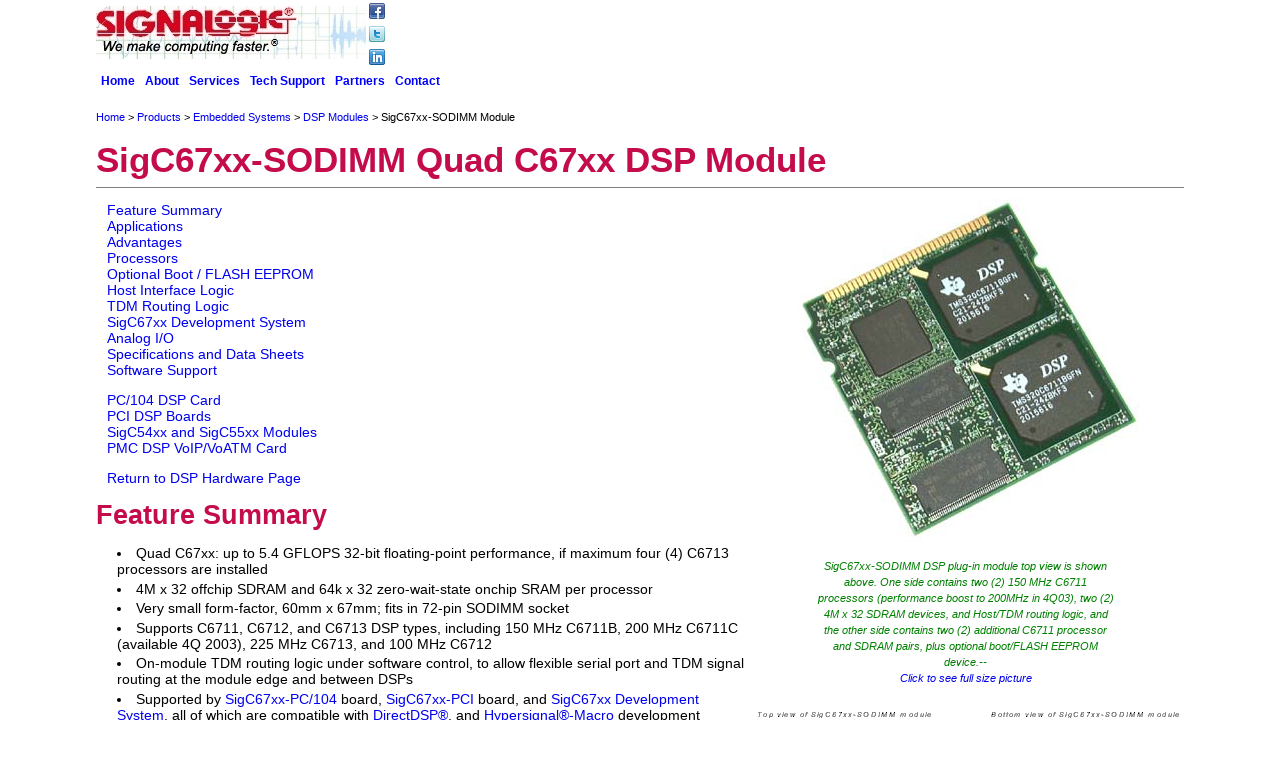

--- FILE ---
content_type: text/html; charset=ISO-8859-1
request_url: https://www.signalogic.com/index.pl?page=sigc67xx_sodimm
body_size: 7082
content:
<!DOCTYPE html>

<!-- Page loaded on: 01/21/26 -->
<!-- Initial page request = sigc67xx_sodimm -->
<!-- BEGIN PAGE SPECIFIC CONTENT, Header items -->
<!-- file found in pageref.pm, 1st check, page = sigc67xx_sodimm full path = /var/www/vhosts/signalogic.com/httpdocs/pages/sigc67xx_sodimm.shtml -->

<head>

<title>SigC67xx-SODIMM Quad C67xx DSP Module</title>

<meta name="keywords"
content="DSP audio, DSP MP3, quad C67xx,  acquisition process tools, PC 104, Matlab embedded, C5441, DSP multiprocessor board, DSP VoIP, DSP VoATM, DSP modem, DSP multichannel data acquisition, Matlab Texas Inst DSP, DSP echo canceller, PC/104 DSP board, DSP PC/104, PC/104 telecom, telecom PC/104, telecom processing, base-station, telecom basestation, 
internet routing equipment, speech codec, DSP VoIP, DSP VoATM, voice-over-network, voice-over-Ethernet"/>

<meta name="description"
content="The SigC671x or SigC67xx module is DSP ready to run: real-time DSP code is contained in Flash memory, and the DSP(s) boot and initialize according to mode pins at module edge.  Data input/output is via standard 4-signal synchronous serial interface.  The module requires Vcc I/O and Vcc Core levels.  For applications where additional host processor communication is required, the SigC67xx also offers a 8-bit host port interface."/>

<!-- debug 1: sPage = sigc67xx_sodimm -->
  <meta name = "viewport" content = "width=device-width, initial-scale=1" >
  <link rel="canonical" href="https://www.signalogic.com/index.pl?page=sigc67xx_sodimm" />
<!--
   static/header.html
   Copyright (C) 2002-2019, Signalogic, Inc.

   Modified Jul-Oct 2011 JHB, website upgrade
   Modified JHB May 2019, see "JHB" comments below.  Overall mods for website upgrade including move to new QIS server, mobile friendly page (header code), faster load times (optimized images including logo), and more
   Modified JHB Aug 2020, add <link> tag for header.css. See comments in common.css and header.css
   Modified JHB Aug 2020, remove <div class="navigation">, which no longer exists in common.css
-->

<!--
  note: no head tag here because index.pl does it
-->
<!--  <meta http-equiv="Content-Type" content="text/html; charset=iso-8859-15" >  -->

  <meta http-equiv="Content-Type" content="text/html; charset=utf-8" />

  <meta name="google-site-verification" content="63_6um0Fp8CIK06bi7a1Km0iPg-nxIeeIQyJUujwkYQ" />

  <link href="css/common.css" rel="stylesheet" type="text/css" />

  <link href="css/header.css" rel="stylesheet" type="text/css" />

  <link rel="shortcut icon" href="favicon.ico" />

</head>

<body>

<div class="header">

  <div class="logo">

<!--#include file="static/logo.shtml" -->

<!-- JHB, Sep2011 - SSI inside CGI/perl script output can be done, but takes some work.  One good thread on this here:  http://www.webmasterworld.com/perl/3135650.htm.  For now, we duplicate the text :-(  -->

<a title = "Signalogic logo, first registered in 1991.  Signalogic started in DSP (digital signal processing), an early area of processing where algorithm optimization and speed were crucial, and now offers products and services in deep learning, HPC, media and content delivery, lawful intercept, speech recognition, packet processing, and more." href="/">
<img alt = "Signalogic logo, first registered in 1991.  Signalogic started in DSP (digital signal processing), an early area of processing where algorithm optimization and speed were crucial, and now offers products and services in deep learning, HPC, media and content delivery, lawful intercept, speech recognition, packet processing, and more." src="images/siglogo_small_w_gtmetrix_optimized2.jpg"></a>

  </div>

  <div class="follow_us">  <!-- added follow_us class to common.css.  Modify table to have 3 vertical rows instead of one horizontal row, this condenses overall page width on mobile devices, JHB May 2019 -->

    <table border="0">
      <tr>
        <td> <!-- </td> align="center" valign="center"> -->
          <a title="Follow us" href="https://www.facebook.com/signalogic" target="_blank"><img src="images/follow-us-facebook_gtmetrix_optimized.png" alt="Follow us on Facebook" title="Follow us on Facebook" /></a>
        </td>
      </tr>
      <tr>
        <td> <!-- </td> align="center" valign="center"> -->
          <a title="Follow us" href="https://twitter.com/signalogic" target="_blank"><img src="images/follow-us-twitter_gtmetrix_optimized.png" alt="Follow us on Twitter" title="Follow us on Twitter" /></a>
        </td>
      </tr>
      <tr>
        <td> <!-- </td> align="center" valign="center"> -->
          <a title="Signalogic on LinkedIn" href="https://www.linkedin.com/company/signalogic-inc-?trk=tabs_biz_home" target="_blank"><img src="images/linkedin_gtmetrix_optimized.png" alt="Signalogic on LinkedIn"  title="LinkIn" /></a>
        </td>
      </tr>

      <!--
      <tr>
        <td>
          <img  src="images/website_under_construction_sm.jpg" title="We are remodeling our website.  Not everything is working yet.  Thanks for your patience!" alt="We are remodeling our website.  Not everything is working yet.  Thanks for your patience!" />
        </td
      </tr>
      -->

    </table>

  </div>

  <br clear="all">

  <!-- navigation bar, modified to be mobile friendly (no bitmaps, less space between items) in common.css JHB May 2019 -->

  <div class="navi-cen">

    <ul class="fl">
      <li><a href="/">Home</a></li>
      <li><a href="/index.pl?page=about_new">About</a></li>
      <li><a href="/index.pl?page=services">Services</a></li>
      <li><a href="/index.pl?page=tech_support">Tech Support</a></li>
      <li><a href="/index.pl?page=partners">Partners</a></li>
<!--
      <li><a href="#">E-Store </a></li>
-->
      <li><a href="/index.pl?page=contact">Contact</a></li>
    </ul>
  </div>

<!-- no longer used, JHB May 2019
    <div class="navi-right">

      <ul class="fl">
        <li><a href="/index.pl?page=contact">Contact</a></li>
      </ul>
    </div>
-->

</div>
<!-- debug 2: sPage = sigc67xx_sodimm -->
<!-- BEGIN PAGE SPECIFIC CONTENT -->

<div class="content">

<!-- sigc67xx_sodimm = sigc67xx_sodimm found in pageref.pm, 2nd check -->


<!-- sitemap -->

<div class="sitemap">
  <a href="/">Home</a> > <a href="/index.pl?page=products">Products</a> > <a href="/index.pl?page=embedded">Embedded Systems</a> > <a href="/index.pl?page=dsp_modules">DSP Modules</a> > SigC67xx-SODIMM Module 
</div>

<h1>SigC67xx-SODIMM Quad C67xx DSP Module</h1>

<hr size="1" noshade />

<table align="right" width="30%">
    <tr>  <!-- image row -->
      <td align="center">
       <img src="/images/sigc67xx_sodimm_sm.jpg" border="0"
    width="358" height="345"><a href="index.pl?page=sigc67modulefs"></a>
	
</td>
  </tr>
  

<tr>  <!-- text row -->
      <td align="center" style="padding:2% 15% 5% 15%">
        <i><font style="family:Arial; font-size:8pt; color:#008000">SigC67xx-SODIMM DSP plug-in module top view is shown above.  
One side contains two (2) 150 MHz C6711 processors (performance boost to 200MHz in 4Q03), two (2) 4M x 32 SDRAM devices, and Host/TDM routing logic, and the other side contains two (2) additional C6711 processor and SDRAM pairs, plus optional boot/FLASH EEPROM device.--
<a href="index.pl?page=sigc67modulefs"> <br/>Click to see full size picture</a></small></small></em></font></i>
      </td>
    </tr>
 
   <tr>  <!-- image row -->
      <td align="center">
    <img src="/images/sigc67xx_sodimm_drawing.gif" width="431" height="217"> 
	 	
</td>
  </tr>


     <td align="center" style="padding:2% 15% 5% 15%">
        <i><font style="family:Arial; font-size:8pt; color:#008000">
		
		SigC67xx-SODIMM module mechanical outline shown above. 
 Each SigC67xx module contains up to 4 processors (two per side). See 
below for data sheet containing detailed mechanical drawings.</font></i>
 </td>
    </tr>
  </table>
  
  
<ul>
  <li><a href="#Feature">Feature Summary</a> </li>
  <li><a href="#Application">Applications</a></li>
  <li><a href="#Advantages">Advantages</a> 
	 </li>
  <li><a href="#Processors">Processors </a>
	</li>
  <li><a href="#boot">Optional Boot / FLASH EEPROM </a>
	</li>
  <li><a href="#host">Host Interface Logic </a>
	</li>
  <li><a href="#tdm">TDM Routing Logic</a></li>
  <li><a href="#System">SigC67xx Development System</a> 
	 </li>
  <li><a href="#Analog">Analog I/O</a> 
	 </li>
  <li><a href="#Datasheet">Specifications and Data Sheets</a> 
	 </li>
  <li><a href="#Support">Software Support</a> </li>
  
  <p/>
  <li><a href="index.pl?page=sigc67xx_pc104">PC/104 DSP Card</a></li>
  <li><a href="index.pl?page=pci">PCI DSP Boards</a></li>
  <li><a href="index.pl?page=sigc54xx_pc104">SigC54xx and SigC55xx Modules</a></li>
  <li><a href="index.pl?page=sigc5441_sar_ptmc">PMC DSP VoIP/VoATM Card</a></li>
  
  
  
  <p/>
  <li><a href="index.pl?page=dsphw">Return to DSP Hardware Page</a> 
	 </li>
</ul>
</td>

  

<a name="Feature"></a>
<h2>Feature Summary</h2>


<ul class="bullet_ul">
   <li>Quad C67xx:  up to 5.4 GFLOPS 32-bit floating-point performance, if maximum four (4) C6713  processors are installed</li>
   <li>4M x 32 offchip SDRAM and 64k x 32 zero-wait-state onchip SRAM per processor</li>
   <li>Very small form-factor, 60mm x 67mm; fits in 72-pin SODIMM socket</li>
   <li>Supports C6711, C6712, and C6713 DSP types, including 150 MHz C6711B, 200 MHz C6711C (available 4Q 2003), 225 MHz C6713, and 100 MHz C6712</li>
   <li>On-module TDM routing logic under software control, to allow flexible serial port and TDM signal routing at the module edge and between DSPs</li>
   <li>Supported by <a href="index.pl?page=sigc67xx_pc104">SigC67xx-PC/104</a> board, 
<a href="index.pl?page=sigc67xx_pci">SigC67xx-PCI</a> board, and 
<a href="index.pl?page=c54x_dev">SigC67xx Development System</a>, all of which are compatible 
   with <a href="index.pl?page=directDSP">DirectDSP®</a>, 
and 
<a href="index.pl?page=hsm">Hypersignal®-Macro</a> development software (see below)</li>
   <li>16-bit HPI host-port, TDM / buffered serial port, external interrupt, and reset signals available at module edge</li>
   <li>Cookie EEPROM with I2C serial interface stores host configuration data</li>
   <li>Optional boot / FLASH EEPROM stores boot or program code, configuration and other non-volatile application data</li>
   <li>JTAG signals are chained between DSPs and available at module edge</li>
   <li><a href="index.pl?page=sigc54xx">4-channel audio CODEC SODIMM module</a> also available</li>
</ul>

<a name="Applications"></a>

<h2>Applications</h2>

Applications for SigC67xx modules include <a href="index.pl?page=radar">radar</a>, 
<a href="index.pl?page=sonar">sonar</a>, <a href="index.pl?page=controlsys">control systems</a>, 
medical, base stations, high precision FFT, wavelet, and other transform processing, VoIP (voice-over 
Internet protocol) networking functions, VoDSL (voice-over DSL), Internet routing, 
multiple-channel speech or audio code / decode (e.g. G.729A or MELP speech compression and MP3 
audio compression), moderm banks, echo cancellation, and speech recognition.
The module approach is particularly well suited to providing a scalable solution for defense
 electronics, telecom, and Internet equipment applications that require a high number of DSP 
devices.  For example, channel capacity is highly configurable.



<h2>Advantages</h2>

SigC67xx-SODIMM module, offers Quad C67xx processing power in small package, provides multiprocessor DSP solutions for defense electronics, 
telecom, Internet routing, and network infrastructure applications.  The modular approach to 
multiple DSP processing offers higher density and performance, lower-cost, and several 
advantages for OEM products:  

<ul class="bullet_ul">
<li>base-board design is simplified and fabrication risk is decreased</li>
<li>modules can be upgraded easily, as faster and more capable Texas Inst. DSP devices become available</li>
<li>for custom applications, it is straightforward  to specify a module with fewer processors and more memory, or vice versa</li>
<li>SigC67xx modules are supported by standard, off-the-shelf software tools, including DirectDSP, Real-Time Composer&#153, and Hypersignal-Macro software</li>

</ul>
<a name="Processors"></a>

<h2>Processors</h2>

The Texas Instruments C67xx 32-bit floating-point DSP family offers high performance, 
flexible external memory interface, and a rich set of onchip peripherals.
The TMS320C6711, C6712, and C6713, including 150 MHz C6711B, 200 MHz C6711C (available 
4Q 2003), 225 MHz C6713, and 100 MHz C6712 digital signal processors range from 100 to 225 MHz 
(600 to 1350 peak MFLOPS, or 240 to 540 general-purpose code MFLOPS) in processing capability.  
They offer a complete set of onchip peripherals depending on processor type, including serial 
ports, host port, PLL, timers, DMA channels, and up to 128k x 32 onchip memory.  
Cost/performance tradeoff possibilities range from the C6711, an extremely cost effective 
solution, to higher performance processors, such as the C6713.

<h2>Boot / FLASH EEPROM</h2>

<p/> The SigC67xx-SODIMM module contains a 4M x 16 boot / FLASH EEPROM that stores boot or 
program code, configuration and other non-volatile application data.

<h2>Host Interface Logic</h2>

The SigC67xx-SODIMM module contains PLD logic that multiplexes module edge HPI (Host Port 
Interface) signals for multiple DSPs and allows one or a combination of DSPs to be accessed 
simultaneously during host writes (broadcast mode), and individually during host reads.  
Broadcast mode includes onchip memory block writes, DSP program (COFF) file download, reset, 
run, and external interrupts.
<h2>TDM Routing Logic</h2>

The SigC67xx-SODIMM module contains PLD logic that allows flexible serial port/TDM routing 
capabilities.  For example, all DSPs can see the same TDM bus, or be routed to separate serial ports at the module edge.
Also, DSPs may communicate to each other via high-speed synchronous serial port.  This flexibility allows TDM streams to be tailored to fit the natural architecture of the C67xx DSP family and facilitate DSP software development.

<h2>SigC67xx Development System</h2>

For more information on the SigC67xx 
Development system, <a href="index.pl?page=c54x_dev"> please click here</a>.  
  
Note that the SigC67xx-PC/104 board may also serve as a development system, if plugged into a PC using a "passive carrier" card.


More Information
<ul class="bullet_ul">

<li><a href="index.pl?page=c54x_dev">C67xx Development System</a></li>
<li><a href="index.pl?page=sigc67xx_pc104">SigC67xx-PC/104 Board</a></li>
<li><a href="index.pl?page=sigc67xx_pci">SigC67xx-PCI Board</a></li>
</ul>

<h2>Analog I/O</h2>
For more information on the <a href="index.pl?page=sigsd">SigSD4 Audio 
Module, please click here.</a>


<h2>Specifications and Data Sheets</h2>
<ul class="bullet_ul">
  <li><a href="ftp://ftp.signalogic.com/data_sheets/Hardware/sigc67xx_sodimm.pdf">SigC67xx-SODIMM Module
    Data Sheet (111 KB)</a>&nbsp;  </li>
  <li><a href="ftp://ftp.signalogic.com/data_sheets/Hardware/sigc67xx_pc104.pdf">SigC67xx-PC/104 Board Data Sheet (759 KB)</a>&nbsp; 
	 </li>
  <li><a href="/index.pl?page=sigc67modulefs#PCB">PCB/Layout Images</a></li>
</ul>

<h2>SigC67xx Module Software Support</h2>

The SigC67xx-SODIMM module, offers Quad C67xx processing power in small package, as well as other C67xx platforms such as the Texas
Instruments <a href="index.pl?page=univt6x">DSK C6711</a> and <a href="index.pl?page=m67_dsp_data_acquisition_board">M67</a> boards, are supported by Signalogic off-the-shelf DSP software
products designed for DSP-based real-time processing and C67xx DSP code development,
including:  

<ul class="bullet_ul">
  <li><a href="index.pl?page=hsm">Hypersignal®-Macro</a> and <a href="index.pl?page=hsa">Hypersignal-Acoustic </a>software
    series, which offer a number of simulation and real-time instrument functions. Simulation
    functions include DSP and math functions, time domain display (including waterfall,
    contour, magnitude, unwrapped phase), difference equation, digital FIR and IIR filter
    design, sampling rate conversion, frequency zoom, wavelet transform, minimum phase
    calculation, and many more. Instrument functions include spectrum analyzer, digital
    oscilloscope, stimulus &amp; response measurement, continuous signal generation,
    real-time; &quot;snap-in&quot;; filtering, continuous disk record and generate, and more. </li>
	
<p/>   
<li><a href="index.pl?page=directDSP">DirectDSP®</a>
    is a Windows library that provides low-level and high-level calls for user-defined C/C++,
    Visual Basic, <a href="index.pl?page=matlab">MATLAB®</a>, or <a href="index.pl?page=lvpr">LabVIEW®</a> programs. The DirectDSP API
    includes low-level hardware control functions such as reset/run/hold, register access,
    block memory transfer, DSP executable file download, etc. High-level functions include
    waveform file acquire/generate, continuous signal generation and execution of any
    arbitrary Hypersignal DSP or math function. DirectDSP includes strip-chart recorder,
    digital oscilloscope and digital tape recorder demo program and source code examples. </li>

<p/>
  <li>The <a href="index.pl?page=dspcode">C67xx Source Code Interface</a> contains numerous C67xx
    algorithms and functions in source and binary form, such as optimized FFTs, filters,
    matrix, transcendental, trig, signal manipulation function, processor and card
    initialization and analog I/O examples, etc. These functions form the basis of
    higher-level software functions and instruments; modification can be used to customize
    Hypersignal or DirectDSP software operation. User-defined C routine hooks are provided for
    real-time algorithm development. The C67xx Source Code Interface can be used as a basic
    foundation for user-defined real-time DSP systems and products </li>


	



</ul>


</div>


<!-- begin footer.shtml -->

<!-- modified 27Aug20 JHB, remove small font attribute in trailing info section. Let common.css classes control all font sizes -->

<div class="footer">

  <div class="copy_right">

    <div class="width_auto">

      <table align="center">

        <tr>
          <td align="center">

            <a href="/index.pl?page=tech_support">Tech Support</a>
            &nbsp;| &nbsp;<a href="ftp://ftp.signalogic.com">FTP Site</a>
            &nbsp;| &nbsp;<a href="ftp://ftp.signalogic.com/data_sheets">Data Sheets</a>
            &nbsp;| &nbsp;<a href="ftp://ftp.signalogic.com/documentation">Documentation, including User & Reference Guides</a>
            &nbsp;| &nbsp;<a href="/index.pl?page=source_code">Source Code</a>
            &nbsp;| &nbsp;<a href="ftp://ftp.signalogic.com/application_notes">App Notes</a> 
            &nbsp;| &nbsp;<a href="/index.pl?page=inventory_test">Inventory & Test</a> 
          </td>
        </tr>

        <tr>
          <td align="center"> 
            Copyright &#169; Signalogic 1995-2025.  All rights reserved.
		    </td>
		  </tr>

		  <tr>
          <td align="center"> 

            For general info, please fill out info forms on individual pages, or send email to info (at) signalogic (dot) com. Comments, suggestions, or problems with our web site? Contact the Signalogic web team at web_team (at) signalogic (dot) com<br>
             Gen Info: 214-349-5551 | &nbsp;<b><a href="/index.pl?page=order">Ordering Info</a></b>

		    </td>
        </tr>
  
        <tr>

<!-- for some reason, if we use font size 0.85em, it's smaller than other footer text, which is also supposed to be
     0.85em.  Don't know why this is yet.  For the time being, use "xx-small".  JHB Sep2011. Changed to "small", added disclaimers, JHB May2020 -->

<!--
		  <td align="center" style="font-size:small">
-->
		    <td align="center">

            Signalogic, DirectCore, and "We make computing faster" are registered trademarks of Signalogic, Inc. Mediashark, mediaTest, mediaMin, coCPU, RobotHPC, SentinEye, DeepDome, and DeepLI are trademarks of Signalogic. Nvidia is a registered trademark and DeepStream is a trademark of Nvidia Corporation. Roomba is a registered trademark of iRobot. MATLAB is a registered trademark of The MathWorks. Telogy Networks is a registered trademark of Texas Instruments-Telogy. LabVIEW and Hypersignal are registered trademarks of National Instruments. Windows and Visual Studio are trademarks of Microsoft.<br>
            <br>
            Signalogic operates primarily in SIC Code 7373 and NAICS Code 541512, and secondarily in SIC codes 3679 and 7372, and NAICS codes 541511, 334111, 518210, and 513210.<br>
            <br>
            Links to external web pages on this website are provided as a convenience and for informational purposes only; they do not constitute an endorsement or an approval by Signalogic of any of products, services, or opinions of corporation, organization or individual web pages so linked. Signalogic bears no responsibility for the accuracy, legality or content of any linked external web pages or that of their subsequent links.<br>
            <br>
            Use this website at Your Own Risk. We provide technical information and material on this website for informational, research and development, and study purposes only. All information and material on this website is technical in nature and not intended as advice for financial, business, or health purposes. We try to ensure that information and material posted to this website is accurate and with adequate descriptions. Despite our efforts, content on this website may, from time to time, 
            contain errors.<br>
            <br>
            Some of the pictures used on this website Copyright &#169; 2002 by Daniel Speck at <a href="http://www.freestockphotos.com">FreeStockPhotos.com</a>

          </td>
        </tr>
      </table>

    </div>  <!-- width_auto -->
  </div>  <!-- copy_right -->
</div>  <!-- footer -->
		
<!-- end footer.shtml -->

  </body>
</html>

<!-- END PAGE SPECIFIC CONTENT -->


--- FILE ---
content_type: text/css
request_url: https://www.signalogic.com/css/common.css
body_size: 3155
content:
/*
   common.css
   Copyright (C) 2011-2021, Signalogic, Inc.

   Modified Jul-Oct 2011 JHB, website upgrade
   Modified JHB May 2019, see "JHB" comments below.  Overall mods for website upgrade including move to new QIS server, mobile friendly page (header code), faster load times (optimized images including logo), and more
   Modified JHB Dec 2021, change "number_ul" to "number_ol" (ordered list)
*/

body {

  margin:0;
  background:#fff;
/*
  background-image:gradient.jpg;
*/
  font-family: Arial, Helvetica, sans-serif;
  font-size: 12px;
  padding: 0;
}

/* nav bar left margin and elemement horiontal spacing were 8 and 15 px, now reduced to 0 and 3 for Google-dictated mobile friendly improvements. Top items left margin was 2em, now reduced to 0, JHB May 2019 */

:root {

  --nav_bar_top_padding: 8px;
  --nav_bar_spacing: 5px;
  --top_items_left_margin: 0em;
}

/*

default is normal list style; specific classes override as needed

ul,li{ list-style:none; padding:0px; margin:0px; overflow:hidden; }
*/
div{ margin:0px; padding:0px; }
a{ padding:0px; margin:0px; overflow:hidden; outline:none; cursor:pointer; text-decoration:none; }

 img{ border:none;}
 input{ outline:none;}
.fl{ float:left;}
.fr{ float:right;}
.bgnone{ background-image:none !important;}

/* not used...

.padding_t10{ padding-top:10px;}
.padding_r10{ padding-right:10px;}
.padding_b10{ padding-bottom:10px;}
.padding_l10{ padding-left:10px;}

.margin_r10{ padding-right:11px;}
*/

h1{ color:#C40B4C; margin:0; margin-top:0.5em; font-size:2.5em; }
h2{ color:#C40B4C; padding:0; margin-top:0.4em; margin-bottom:0.4em; font-size:1.9em; }
h2 a{ color:#C40B4C; }
h3{ color:#C40B4C; padding:0; margin-top:0.4em; margin-bottom:0.4em; font-size:1.5em; }

.width_auto{ width:auto; height:auto; overflow:hidden; }

/* header classes */

.header{ width:85%; margin:auto; padding:0px; overflow:hidden; }

.logo{ width:auto; height:60px; float:left; padding:0; margin-top:0.5em; margin-left:var(--top_items_left_margin); margin-bottom:0; color:#fff;}

.follow_us{ width:auto; height:60px; float:left; padding:0; margin-top:0em; margin-left:0; margin-bottom:0; color:#fff;}  /* follow us items (LinkedIn, Facebook, etc) are right of logo.  See static/header.html, JHB May 2019 */

.sitemap{ width:85%; margin-left:0; margin-top:1em; margin-bottom:1em; margin-right:0; font-family:Arial; font-size:8pt; }

/* commented out all nav bar classes with bitmap images and replaced with non-image.  Lots of small, identical images on each page seem to be making pages look similar to the Googlebot, plus so many small images are slowing load time.  Load times can be tested with gtmetrix.com and webpagetest.org, JHB May 2018 */

/*
.navigation{ width:auto; padding:0; clear:both; margin:auto; margin-bottom:0; background:url(../images/navi_bg.gif) no-repeat; height:34px; }
*/

.navi-cen{ width:auto; height:34px; float:left; overflow:hidden; }

.navi-cen ul{ padding:0; margin:0 0 0 var(--top_items_left_margin); #margin: 0 0 0 1em; list-style-type:none; list-style-position:outside; float:left; }
/*
.navi-cen li{ height:31px; float:left; background:url(../images/naviborder_narrow.jpg) no-repeat; background-position:right; overflow:hidden; }
*/
.navi-cen li{ height:31px; float:left; background-position:right; overflow:hidden; }

.navi-cen li a{ padding:var(--nav_bar_top_padding) var(--nav_bar_spacing) 0px var(--nav_bar_spacing) ; display:block; color:#00f; float:left; font-family: Verdana, Arial, Helvetica, sans-serif; font-weight:bold; }
.navi-cen a:hover{ display:block; color:#000; padding:var(--nav_bar_top_padding) var(--nav_bar_spacing) 0px var(--nav_bar_spacing); background-image:url(../images/navi_hover.jpg) !important; background-repeat:repeat-x; height:31px; background-position: center; }

.navi-right{ width:auto; height:34px; overflow:hidden; float:left;}
.navi-right ul{ padding:0; margin:0; list-style-type:none; list-style-position:outside; float:left; }

.navi-right li{ height:31px; float:left; float:left; overflow:hidden; }

.navi-right li a{ padding:var(--nav_bar_top_padding) var(--nav_bar_spacing) 0px var(--nav_bar_spacing) ; display:block; color:#00f; float:left;font-family: Verdana, Arial, Helvetica, sans-serif; font-weight:bold; }
.navi-right a:hover{ display:block; color:#000; padding:var(--nav_bar_top_padding) var(--nav_bar_spacing) 0px var(--nav_bar_spacing); background-image:url(../images/navi_hover.jpg) !important ; background-repeat:repeat-x; height:31px; background-position: center; }

.current { display:block; color:#000 !important;display:block; padding:var(--nav_bar_top_padding) var(--nav_bar_spacing) 0px var(--nav_bar_spacing); background-image:url(../images/navi_hover.jpg) !important; background-repeat:repeat-x; height:31px; background-position: center; }
 
 
.top_login { width:180px;height:34px; background:none; overflow:hidden; float:right; margin-right:15px;}  
.top_login ul{ float:right;} 
/*
.top_login li {  list-style:none;float:left;  height:31px; background:url(../images/naviborder.jpg) no-repeat; background-position:right;  }
*/
.top_login a{ display:block; padding:var(--nav_bar_top_padding) var(--nav_bar_spacing) 0px var(--nav_bar_spacing) ;  color:#00f;float:left;font-family: Verdana, Arial, Helvetica, sans-serif;font-weight:bold;}
.top_login a:hover{ display:block; color:#000;padding:var(--nav_bar_top_padding) var(--nav_bar_spacing) 0px var(--nav_bar_spacing); background-image:url(../images/navi_hover.jpg) !important ;background-repeat:repeat-x; height:31px;  }

 
/* banner (if used, for example for rotating product pics), and logo */

.banner { width:85%; height:auto; margin:auto; margin-top:0; margin-bottom:0; padding: 0; clear:both; overflow:hidden; }


/* content classes */

.content { width:85%; height:auto; margin:auto; margin-top:0; font-family:Arial, Helvetica, sans-serif; font-size:10.5pt; overflow:auto; overflow-y:hidden; }  /* overflow:auto causes scroll bar to be added if content is too wide.  overflow:visible is the default */

.content ul { padding:0; margin-left:0; }
.content li { display:list-item; list-style-type:none; }
.content ul, ul { padding:0; margin-left:0.75em; }

.bullet_ul ul { margin-left:0.75em; padding:0; }
.bullet_ul li { margin-left:0.75em; padding-bottom:0.25em; vertical-align:middle; list-style-position:inside; list-style-type:disc; }

.number_ol ul { margin-left:0.1em; padding:0; }
.number_ol li { margin-left:0.1em; padding-bottom:0.25em; vertical-align:middle; list-style-type:decimal; }

.frame_autosize_rc { width:auto; height:auto; float:left; display:inline; overflow:hidden; }

.frame_autosize_rc_leftmargin { width:auto; height:auto; float:left; margin:0 0 0 1%; overflow:hidden; }

.cat_box { width:251px; height:449px; background:url(../images/boxbg.jpg) no-repeat; float:left; margin:20px 12px 0 12px; color:#fff; }  /* note -- width/height specified in px to match the background .jpg */

.cat_box h3 { color:#fff; padding:10px 0 0 0; margin:0 0 -8px 0; font-size:12pt; text-align:center; font-weight:bold; }
.cat_box p { text-align:justify; padding:0 10px 0 20px; line-height:9pt; font-family:Arial, Helvetica, sans-serif; font-size:8pt; }
.cat_box a { color:#fff; }

.seemore { width:81px; height:25px; float:right; margin-top:20px; margin-right:20px; }

/* footer classes */

.footer { width:65%; height:auto; margin:auto; margin-top:20px; overflow:hidden; }

/*
.copy_right { width:auto; height:auto; margin:auto; float:left; display:inline; font-size:0.85em; color:#fff; overflow:hidden; }
.copy_right a { padding:0; margin:0; color:#fff; }
*/
.copy_right { width:auto; height:auto; margin:auto; float:left; display:inline; font-size:0.85em; color:#000; overflow:hidden; }
.copy_right a { padding:0; margin:0; color:#000; }

/* product info and shopping cart */

.product-desc { width:auto; height:auto; padding:10px 10px 10px 10px; font-size:7pt; overflow:hidden; } /* font-size:0.85em; overflow:hidden; } */
.availability { width:auto; height:auto; padding:10px 10px 10px 10px; font-size:0.85em; overflow:hidden; }
.pricing { width:auto; height:auto; padding:10px 10px 1% 10px; font-size:0.85em; overflow:hidden; }
.get_quote { width:auto; height:auto; *margin-bottom:-5%; padding:1% 10px 1% 10px; font-size:0.85em; overflow:hidden; }  /* IE seems to have some bug where vertical space is added a </form> tag.  JHB Oct11 */
.promotions { width:auto; height:auto; padding:10px 10px 10px 10px; font-size:0.85em; overflow:hidden; }

/* Notes about tabinfo_container below:

  1) width;auto doesn't work in FireFox and a fixed-width override must be specified in the tabinfo_container div.  This is evidently a problem in Firefox, which differs from IE in what value it uses for parent width.
     Don't know how to fix this yet, maybe overflow:hidden, position relative... not sure.  JHB, Oct2011
     
  2) border-radius not supported on IE less than IE9.  There are hacks, but not worth spending time on.
*/
 
.tabinfo_container { font-size:0.85em; border:1px solid gray; border-radius:5px; -moz-border-radius:5px; width:auto; margin-bottom: 1em; padding: 10px; background-color:#ffffff; }

/*
.trademarks{ width:85%; height:auto; margin:auto; float:left; font-size:0.7em; color:#fff; }
*/

 /* rounded box code items */
 
/* \*/

/*
* html #tlc, * html #trc {height:1%;}
*/

/* */

#box{ margin-left:auto; margin-right:auto; margin-top:2em; padding:0; text-align: left; width:100%; overflow:hidden; }

#tlc, #trc, #blc, #brc { background-color:transparent; background-repeat:no-repeat; }

#tlc_lightred_bkgnd, #trc_lightred_bkgnd, #blc_lightred_bkgnd, #brc_lightred_bkgnd { background-color:transparent; background-repeat:no-repeat; }
#tlc_lightblue_bkgnd, #trc_lightblue_bkgnd, #blc_lightblue_bkgnd, #brc_lightblue_bkgnd { background-color:transparent; background-repeat:no-repeat; }

/*
#tlc{	background-image: url(../images/tlc.jpg); background-position: 0% 0%; }

#trc{ background-image:url(../images/trc.jpg); background-position: 100% 0%; }
	
#blc{ background-image:url(../images/blc.jpg); background-position: 0% 100%; }

#brc{ background-image:url(../images/brc.jpg); background-position: 100% 100%; }

#tlc_lightred_bkgnd { background-image:url(../images/tlc_lr.jpg); background-position: 0% 0%; }
#tlc_lightblue_bkgnd { background-image:url(../images/tlc_lb.jpg); background-position: 0% 0%; }

#trc_lightred_bkgnd { background-image:url(../images/trc_lr.jpg); background-position: 100% 0%; }
#trc_lightblue_bkgnd { background-image:url(../images/trc_lb.jpg); background-position: 100% 0%; }
	
#blc_lightred_bkgnd { background-image:url(../images/blc_lr.jpg); background-position: 0% 100%; }
#blc_lightblue_bkgnd { background-image:url(../images/blc_lb.jpg); background-position: 0% 100%; }

#brc_lightred_bkgnd { background-image:url(../images/brc_lr.jpg); background-position: 100% 100%; }
#brc_lightblue_bkgnd { background-image:url(../images/brc_lb.jpg); background-position: 100% 100%; }
*/

#tb, #bb { background-color:transparent; background-repeat:repeat-x; }

#tb_lightred_bkgnd{ background-color:#ffeeff; background-repeat:repeat-x; }
#tb_lightblue_bkgnd{ background-color:#eeeeff; background-repeat:repeat-x; }

#bb_lightred_bkgnd{ background-color:transparent; background-repeat:repeat-x; }  /* for color background, either top or bottom border still has to be transparent, haven't figured this out yet.  JHB, Oct2011 */
#bb_lightblue_bkgnd{ background-color:transparent; background-repeat:repeat-x; }

/*
#tb { background-image:url(../images/tb.jpg); background-position: 0% 0%; }

#tb_lightred_bkgnd { background-image:url(../images/tb_lr.jpg); background-position: 0% 0%; }
#tb_lightblue_bkgnd { background-image:url(../images/tb_lb.jpg); background-position: 0% 0%; }

#bb { background-image:url(../images/bb.jpg); background-position: 50% 100%; }

#bb_lightred_bkgnd{ background-image:url(../images/bb_lr.jpg); background-position: 50% 100%; }
#bb_lightblue_bkgnd{ background-image:url(../images/bb_lb.jpg); background-position: 50% 100%; }
	
#rb{ background-image:url(../images/r.jpg); background-position: 100% 0%;	background-repeat:repeat-y; }

#lb{ background-image:url(../images/l.jpg); background-position: 0% 100%; background-repeat:repeat-y; }

#rb_lightred_bkgnd { background-image:url(../images/r_lr.jpg); background-position: 100% 0%;	background-repeat:repeat-y; }
#rb_lightblue_bkgnd { background-image:url(../images/r_lb.jpg); background-position: 100% 0%;	background-repeat:repeat-y; }

#lb_lightred_bkgnd { background-image:url(../images/l_lr.jpg); background-position: 0% 100%; background-repeat:repeat-y; }
#lb_lightblue_bkgnd { background-image:url(../images/l_lb.jpg); background-position: 0% 100%; background-repeat:repeat-y; }
*/

#box_rnd_tlc, #box_rnd_trc, #box_rnd_blc, #box_rnd_brc { background-color:transparent; background-repeat:no-repeat; }

/*
#box_rnd_tlc{	background-image: url(../images/box_rnd_tlc.jpg); background-position:0% 0%; }

#box_rnd_trc{ background-image:url(../images/box_rnd_trc.jpg); background-position:100% 0%; }
	
#box_rnd_blc{ background-image:url(../images/box_rnd_blc.jpg); background-position:0% 100%; }

#box_rnd_brc{ background-image:url(../images/box_rnd_brc.jpg); background-position:100% 100%; }
*/

#box_rnd_t, #box_rnd_b{ background-color: transparent; background-repeat:repeat-x; }
	
/*
#box_rnd_t{ background-image:url(../images/box_rnd_t.jpg); background-position:0% 0%; }

#box_rnd_b{ background-image:url(../images/box_rnd_b.jpg); background-position:50% 100%; }
*/

/* repeat is equivalent to repeat-xy; but is the correct syntax */	
/*
#box_rnd_r{ background-image:url(../images/box_rnd_r.jpg); background-position:100% 0%; background-repeat:repeat; }

#box_rnd_l{ background-image:url(../images/box_rnd_l.jpg); background-position:0% 100%; background-repeat:repeat; }
*/

/* contact page items */

.cont form {float:left; padding:10px; margin: 0px; border:1px solid #ccc;width:400px; overflow:hidden; margin:0px;}

.contt form label { font-weight:bold;color:#444;display:block;   width:100%;}
.inputtext { width:96%;border:1px solid #ddd;padding:4px;margin:5px 0 10px 0;font:90% Verdana;}

.cont form textarea {width:96%;border:1px solid #ddd;padding:4px;margin:5px 0 10px 0;font:90% Verdana;}
.submit{ width:56px!important; height:21px;margin:0px  8px 20px 0px; margin:0px 2px 20px 0px;  border:0px;   float:right; background-image:url(../images/submit.jpg);}


.loginform  label{ width:100%; padding-top:10px; clear:both;}
.paddingt10{ padding-top:10px;}

.loginform .textbox{ width:100%; margin-top:10px; margin-bottom:10px;}
.forgot{ width:100%; margin-top:20px; height:20px;}
.forgot a{   color:#247CB7; font-size:13px; font-weight: bold;  text-decoration:none; }
.forgot a:hover{   color:#247CB7; font-size:13px; font-weight: bold;  text-decoration: underline ; }


--- FILE ---
content_type: text/css
request_url: https://www.signalogic.com/css/header.css
body_size: 892
content:
/*
   header.css
   Copyright (C) 2011-2019, Signalogic, Inc.

   Created Aug 2020 JHB, split off from common.css
   
*/

body {

  margin:0;
  background:#fff;
/*
  background-image:gradient.jpg;
*/
  font-family: Arial, Helvetica, sans-serif;
  font-size: 12px;
  padding: 0;
}

/* nav bar left margin and elemement horiontal spacing were 8 and 15 px, now reduced to 0 and 3 for Google-dictated mobile friendly improvements. Top items left margin was 2em, now reduced to 0, JHB May 2019 */

:root {

  --nav_bar_top_padding: 8px;
  --nav_bar_spacing: 5px;
  --top_items_left_margin: 0em;
}

/*

default is normal list style; specific classes override as needed

ul,li{ list-style:none; padding:0px; margin:0px; overflow:hidden; }
*/
div{ margin:0px; padding:0px; }
a{ padding:0px; margin:0px; overflow:hidden; outline:none; cursor:pointer; text-decoration:none; }

 img{ border:none;}
 input{ outline:none;}
.fl{ float:left;}
.fr{ float:right;}
.bgnone{ background-image:none !important;}

.width_auto{ width:auto; height:auto; overflow:hidden; }

/* header classes */

.header{ width:85%; margin:auto; padding:0px; overflow:hidden; }

.logo{ width:auto; height:60px; float:left; padding:0; margin-top:0.5em; margin-left:var(--top_items_left_margin); margin-bottom:0; color:#fff;}

.follow_us{ width:auto; height:60px; float:left; padding:0; margin-top:0em; margin-left:0; margin-bottom:0; color:#fff;}  /* follow us items (LinkedIn, Facebook, etc) are right of logo.  See static/header.html, JHB May 2019 */

.sitemap{ width:85%; margin-left:0; margin-top:1em; margin-bottom:1em; margin-right:0; font-family:Arial; font-size:8pt; }

.navi-cen{ width:auto; height:34px; float:left; overflow:hidden; }

.navi-cen ul{ padding:0; margin:0 0 0 var(--top_items_left_margin); #margin: 0 0 0 1em; list-style-type:none; list-style-position:outside; float:left; }
/*
.navi-cen li{ height:31px; float:left; background:url(../images/naviborder_narrow.jpg) no-repeat; background-position:right; overflow:hidden; }
*/
.navi-cen li{ height:31px; float:left; background-position:right; overflow:hidden; }

.navi-cen li a{ padding:var(--nav_bar_top_padding) var(--nav_bar_spacing) 0px var(--nav_bar_spacing) ; display:block; color:#00f; float:left; font-family: Verdana, Arial, Helvetica, sans-serif; font-weight:bold; }
.navi-cen a:hover{ display:block; color:#000; padding:var(--nav_bar_top_padding) var(--nav_bar_spacing) 0px var(--nav_bar_spacing); background-image:url(../images/navi_hover.jpg) !important; background-repeat:repeat-x; height:31px; background-position: center; }

/* content classes */

.content { width:85%; height:auto; margin:auto; margin-top:0; font-family:Arial, Helvetica, sans-serif; font-size:10.5pt; overflow:auto; overflow-y:hidden; }  /* overflow:auto causes scroll bar to be added if content is too wide.  overflow:visible is the default */

/* footer classes */

.footer { width:65%; height:auto; margin:auto; margin-top:20px; overflow:hidden; }

/*
.copy_right { width:auto; height:auto; margin:auto; float:left; display:inline; font-size:0.85em; color:#fff; overflow:hidden; }
.copy_right a { padding:0; margin:0; color:#fff; }
*/
.copy_right { width:auto; height:auto; margin:auto; float:left; display:inline; font-size:0.85em; color:#000; overflow:hidden; }
.copy_right a { padding:0; margin:0; color:#000; }
